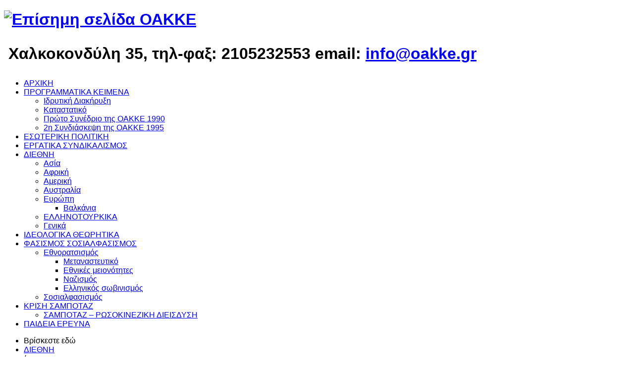

--- FILE ---
content_type: text/html; charset=utf-8
request_url: https://oakke.gr/global/2013-02-16-19-25-28/item/1594-%CE%B3%CE%B1%CE%BB%CE%BB%CE%B9%CE%B1-%CE%BF-%CF%81%CE%B1%CF%84%CF%83%CE%B9%CF%83%CE%BC%CE%BF%CF%83-%CE%B4%CE%BF%CE%BB%CE%BF%CF%86%CE%BF%CE%BD%CE%B5%CE%B9-%CE%B1%CE%BB%CE%BB%CE%B1-%CE%BF-%CF%84%CF%81%CE%BF%CF%80%CE%BF%CF%83-%CF%84%CE%B7%CF%83-%CE%B1%CF%80%CE%B1%CE%BD%CF%84%CE%B7%CF%83%CE%B7%CF%83-%CF%87%CE%B1%CE%BD%CF%84%CE%B1%CE%BA%CF%89%CE%BD%CE%B5%CE%B9-%CF%84%CE%B7%CE%BD-%CE%B1%CE%BD%CF%84%CE%B9%CF%83%CF%84%CE%B1%CF%83%CE%B7-%CE%BA%CE%B1%CE%B9-%CE%B4%CF%85%CE%BD%CE%B1%CE%BC%CF%89%CE%BD%CE%B5%CE%B9-%CF%84%CE%BF-%CF%86%CE%B1%CF%83%CE%B9%CF%83%CE%BC%CE%BF
body_size: 13949
content:
<!DOCTYPE html PUBLIC "-//W3C//DTD XHTML 1.0 Transitional//EN" "http://www.w3.org/TR/xhtml1/DTD/xhtml1-transitional.dtd">
<html xmlns="http://www.w3.org/1999/xhtml" 
	  xmlns:og="http://ogp.me/ns#" 
	  xmlns:fb="http://www.facebook.com/2008/fbml" 
	  xml:lang="el-gr" lang="el-gr">
<head>
    
        
    <meta http-equiv="X-UA-Compatible" content="IE=9" />

    
      <base href="https://oakke.gr/global/2013-02-16-19-25-28/item/1594-γαλλια-ο-ρατσισμοσ-δολοφονει-αλλα-ο-τροποσ-τησ-απαντησησ-χαντακωνει-την-αντισταση-και-δυναμωνει-το-φασισμο" />
  <meta http-equiv="content-type" content="text/html; charset=utf-8" />
  <meta name="keywords" content="Γαλλία,Ναέλ,Αστυνομία,δολοφονία,ρατσισμός,Μακρόν,Μελανσόν,Λεπέν" />
  <meta property="og:url" content="https://oakke.gr/global/2013-02-16-19-25-28/item/1594-γαλλια-ο-ρατσισμοσ-δολοφονει-αλλα-ο-τροποσ-τησ-απαντησησ-χαντακωνει-την-αντισταση-και-δυναμωνει-το-φασισμο" />
  <meta property="og:type" content="article" />
  <meta property="og:title" content="ΓΑΛΛΙΑ:  Ο ΡΑΤΣΙΣΜΟΣ ΔΟΛΟΦΟΝΕΙ ΑΛΛΑ Ο ΤΡΟΠΟΣ ΤΗΣ ΑΠΑΝΤΗΣΗΣ ΧΑΝΤΑΚΩΝΕΙ ΤΗΝ ΑΝΤΙΣΤΑΣΗ ΚΑΙ ΔΥΝΑΜΩΝΕΙ ΤΟ ΦΑΣΙΣΜΟ - Επίσημη σελίδα ΟΑΚΚΕ" />
  <meta property="og:description" content="Από τα πρώτα άρθρα πολιτικής ανάλυσης του γαλλικού τύπου μετά το τέλος των πρόσφατων συγκρούσεων που ακολούθησαν τη δολοφονία του έφηβου Ναέλ από την αστυνομία μπορεί κανείς να συμπεράνει ότι αυτές απομονώθηκαν από τη μεγάλη πλειοψηφία του γαλλικού λαού και τροφοδότησαν το δίπολο φασισμού – σοσιαλφα..." />
  <meta property="og:image" content="https://oakke.gr/media/k2/items/cache/9a34ce5041dde96a038887b0f6ca28bc_XS.jpg" />
  <meta name="image" content="https://oakke.gr/media/k2/items/cache/9a34ce5041dde96a038887b0f6ca28bc_XS.jpg" />
  <meta name="twitter:card" content="summary" />
  <meta name="twitter:title" content="ΓΑΛΛΙΑ:  Ο ΡΑΤΣΙΣΜΟΣ ΔΟΛΟΦΟΝΕΙ ΑΛΛΑ Ο ΤΡΟΠΟΣ ΤΗΣ ΑΠΑΝΤΗΣΗΣ ΧΑΝΤΑΚΩΝΕΙ ΤΗΝ ΑΝΤΙΣΤΑΣΗ ΚΑΙ ΔΥΝΑΜΩΝΕΙ ΤΟ ΦΑΣΙΣΜΟ - Επίσημη σελίδα ΟΑΚΚΕ" />
  <meta name="twitter:description" content="Από τα πρώτα άρθρα πολιτικής ανάλυσης του γαλλικού τύπου μετά το τέλος των πρόσφατων συγκρούσεων που ακολούθησαν τη δολοφονία του έφηβου Ναέλ από την αστυνομία μπορεί κανείς να συμπεράνει ότι αυτές απ..." />
  <meta name="twitter:image" content="https://oakke.gr/media/k2/items/cache/9a34ce5041dde96a038887b0f6ca28bc_M.jpg" />
  <meta name="twitter:image:alt" content="ΓΑΛΛΙΑ:  Ο ΡΑΤΣΙΣΜΟΣ ΔΟΛΟΦΟΝΕΙ ΑΛΛΑ Ο ΤΡΟΠΟΣ ΤΗΣ ΑΠΑΝΤΗΣΗΣ ΧΑΝΤΑΚΩΝΕΙ ΤΗΝ ΑΝΤΙΣΤΑΣΗ ΚΑΙ ΔΥΝΑΜΩΝΕΙ ΤΟ ΦΑΣΙΣΜΟ" />
  <meta name="description" content="Από τα πρώτα άρθρα πολιτικής ανάλυσης του γαλλικού τύπου μετά το τέλος των πρόσφατων συγκρούσεων που ακολούθησαν τη δολοφονία του έφηβου Ναέλ από την..." />
  <meta name="generator" content="Joomla! - Open Source Content Management" />
  <title>ΓΑΛΛΙΑ:  Ο ΡΑΤΣΙΣΜΟΣ ΔΟΛΟΦΟΝΕΙ ΑΛΛΑ Ο ΤΡΟΠΟΣ ΤΗΣ ΑΠΑΝΤΗΣΗΣ ΧΑΝΤΑΚΩΝΕΙ ΤΗΝ ΑΝΤΙΣΤΑΣΗ ΚΑΙ ΔΥΝΑΜΩΝΕΙ ΤΟ ΦΑΣΙΣΜΟ - Επίσημη σελίδα ΟΑΚΚΕ</title>
  <link href="/global/2013-02-16-19-25-28/item/1594-γαλλια-ο-ρατσισμοσ-δολοφονει-αλλα-ο-τροποσ-τησ-απαντησησ-χαντακωνει-την-αντισταση-και-δυναμωνει-το-φασισμο" rel="canonical" />
  <link href="https://oakke.gr/images/favicon.ico" rel="shortcut icon" type="image/vnd.microsoft.icon" />
  <link href="/favicon.ico" rel="shortcut icon" type="image/vnd.microsoft.icon" />
  <link rel="stylesheet" href="https://cdn.jsdelivr.net/npm/magnific-popup@1.1.0/dist/magnific-popup.min.css" type="text/css" />
  <link rel="stylesheet" href="https://cdn.jsdelivr.net/npm/simple-line-icons@2.4.1/css/simple-line-icons.css" type="text/css" />
  <link rel="stylesheet" href="/templates/gk_game_magazine/css/k2.css?v=2.10.3" type="text/css" />
  <link rel="stylesheet" href="/cache/gk/41e80e78ae33647524358ea2efcac69b.css" type="text/css" />
  <link rel="stylesheet" href="/modules/mod_maximenuck/themes/css3megamenu/css/moo_maximenuhck.css" type="text/css" />
  <link rel="stylesheet" href="/modules/mod_maximenuck/themes/css3megamenu/css/maximenuhck.php?monid=maximenuck" type="text/css" />
  <link rel="stylesheet" href="/modules/mod_maximenuck/templatelayers/beez_20-position1.css" type="text/css" />
  <style type="text/css">

                        /* K2 - Magnific Popup Overrides */
                        .mfp-iframe-holder {padding:10px;}
                        .mfp-iframe-holder .mfp-content {max-width:100%;width:100%;height:100%;}
                        .mfp-iframe-scaler iframe {background:#fff;padding:10px;box-sizing:border-box;box-shadow:none;}
                    .gkWrap { width: 1000px!important; }body,
.gkIsWrapper-gk_game_magazine .gkIsTextItem span.gkIsTextSmall,
#gkMainMenu > div > ul div.childcontent li,
#gkFooterWrap { font-family: Arial, Helvetica, sans-serif; }
#gkMainMenu > div > ul > li > a,
#gkButtons div a, .button, button, button.button, .pagenav-next a, .pagenav-prev a, .k2ReadMore,
.box > div > h3.header,
.box_menu > div > h4.header,
.box_text > div > h3.header { font-family: Arial, Helvetica, sans-serif; }
.gkIsWrapper-gk_game_magazine .gkIsTextItem span.gkIsTextBig,
#gkHeader ul.gkTabs li,
h1#gkLogo.text,
#gkComponent > div > h1, 
#gkComponent > div > h2, 
.itemHeader .itemTitle, 
.genericItemTitle, 
span.itemImageCaption, span.itemImageCredits, 
.itemAuthorBlock .itemAuthorDetails h3.itemAuthorName,  
.itemComments h3, 
.catItemTitle, 
.subCategory h2, 
.itemListSubCategories h3, 
.gkPopupWrap h3, 
.box.color1 > div > h3.header, .box_menu.color1 > div > h3.header,
.box_text.color1 > div > h3.header,
h1,
h2 { font-family: Arial, Helvetica, sans-serif; }

  </style>
  <script src="https://cdn.jsdelivr.net/npm/magnific-popup@1.1.0/dist/jquery.magnific-popup.min.js" type="text/javascript"></script>
  <script src="/media/k2/assets/js/k2.frontend.js?v=2.10.3&b=20200429&sitepath=/" type="text/javascript"></script>
  <script src="/media/system/js/mootools-core.js" type="text/javascript"></script>
  <script src="/media/system/js/core.js" type="text/javascript"></script>
  <script src="/media/system/js/mootools-more.js" type="text/javascript"></script>
  <script src="https://oakke.gr/templates/gk_game_magazine/js/menu.gkmenu.js" type="text/javascript"></script>
  <script src="https://oakke.gr/templates/gk_game_magazine/js/gk.scripts.js" type="text/javascript"></script>
  <script src="/modules/mod_maximenuck/assets/moomaximenuck.js" type="text/javascript"></script>
  <script type="text/javascript">
var e_mailit_config = {display_counter:true,combine_counters:true,FB_appId:'238642174600602',follow_services:{},thanks_message:'Follow us!',global_back_color:'#000000',mobile_back_color:'#000000',global_text_color:'#000000',mobile_bar:true,after_share_dialog:false,display_ads:false,hover_pinit:false,popup:false,open_on:'onclick',notrack:false,headline:{"content":"\u039a\u03bf\u03b9\u03bd\u03bf\u03c0\u03bf\u03b9\u03ae\u03c3\u03c4\u03b5:","font-family":"Arial,Arial,Helvetica,sans-serif","font-size":"12px","color":"#000000"},emailit_branding:false};(function() {	var b=document.createElement('script');	
                                b.type='text/javascript';b.async=true;
	
                                b.src='//www.e-mailit.com/widget/menu3x/js/button.js';
	
                                var c=document.getElementsByTagName('head')[0];	c.appendChild(b) })()
 $GKMenu = { height:false, width:false, duration: 250 };$GK_TMPL_URL = "https://oakke.gr/templates/gk_game_magazine";$GK_LANG_LANUCH_PROJECT = "TPL_GK_LANG_LAUNCH_PROJECT";window.addEvent('domready', function() {new DropdownMaxiMenu(document.getElement('div#maximenuck'),{mooTransition : 'Quad',mooEase : 'easeOut',useOpacity : '1',dureeIn : 0,dureeOut : 250,menuID : 'maximenuck',testoverflow : '1',orientation : '0',style : 'moomenu',opentype : 'open',direction : 'normal',directionoffset1 : '30',directionoffset2 : '30',mooDureeout : '500',showactivesubitems : '0',mooDuree : 250});});
  </script>
  <script type="application/x-k2-headers">
{"Last-Modified": "Wed, 05 Jul 2023 21:35:26 GMT", "ETag": "977c8faa3efc02401f2c4d8c1ded99b4"}
  </script>
  <script type="application/ld+json">

                {
                    "@context": "https://schema.org",
                    "@type": "Article",
                    "mainEntityOfPage": {
                        "@type": "WebPage",
                        "@id": "https://oakke.gr/global/2013-02-16-19-25-28/item/1594-γαλλια-ο-ρατσισμοσ-δολοφονει-αλλα-ο-τροποσ-τησ-απαντησησ-χαντακωνει-την-αντισταση-και-δυναμωνει-το-φασισμο"
                    },
                    "url": "https://oakke.gr/global/2013-02-16-19-25-28/item/1594-γαλλια-ο-ρατσισμοσ-δολοφονει-αλλα-ο-τροποσ-τησ-απαντησησ-χαντακωνει-την-αντισταση-και-δυναμωνει-το-φασισμο",
                    "headline": "ΓΑΛΛΙΑ:  Ο ΡΑΤΣΙΣΜΟΣ ΔΟΛΟΦΟΝΕΙ ΑΛΛΑ Ο ΤΡΟΠΟΣ ΤΗΣ ΑΠΑΝΤΗΣΗΣ ΧΑΝΤΑΚΩΝΕΙ ΤΗΝ ΑΝΤΙΣΤΑΣΗ ΚΑΙ ΔΥΝΑΜΩΝΕΙ ΤΟ ΦΑΣΙΣΜΟ - Επίσημη σελίδα ΟΑΚΚΕ",
                    "image": [
                        "https://oakke.gr/media/k2/items/cache/9a34ce5041dde96a038887b0f6ca28bc_XL.jpg",
                        "https://oakke.gr/media/k2/items/cache/9a34ce5041dde96a038887b0f6ca28bc_L.jpg",
                        "https://oakke.gr/media/k2/items/cache/9a34ce5041dde96a038887b0f6ca28bc_M.jpg",
                        "https://oakke.gr/media/k2/items/cache/9a34ce5041dde96a038887b0f6ca28bc_S.jpg",
                        "https://oakke.gr/media/k2/items/cache/9a34ce5041dde96a038887b0f6ca28bc_XS.jpg",
                        "https://oakke.gr/media/k2/items/cache/9a34ce5041dde96a038887b0f6ca28bc_Generic.jpg"
                    ],
                    "datePublished": "2023-07-05 21:32:34",
                    "dateModified": "2023-07-05 21:35:26",
                    "author": {
                        "@type": "Person",
                        "name": "Super User",
                        "url": "https://oakke.gr/global/2013-02-16-19-25-28/itemlist/user/42-super-user"
                    },
                    "publisher": {
                        "@type": "Organization",
                        "name": "Επίσημη σελίδα ΟΑΚΚΕ",
                        "url": "https://oakke.gr/",
                        "logo": {
                            "@type": "ImageObject",
                            "name": "Επίσημη σελίδα ΟΑΚΚΕ",
                            "width": "",
                            "height": "",
                            "url": "https://oakke.gr/"
                        }
                    },
                    "articleSection": "https://oakke.gr/global/2013-02-16-19-25-28",
                    "keywords": "Γαλλία,Ναέλ,Αστυνομία,δολοφονία,ρατσισμός,Μακρόν,Μελανσόν,Λεπέν",
                    "description": "Από τα πρώτα άρθρα πολιτικής ανάλυσης του γαλλικού τύπου μετά το τέλος των πρόσφατων συγκρούσεων που ακολούθησαν τη δολοφονία του έφηβου Ναέλ από την αστυνομία μπορεί κανείς να συμπεράνει ότι αυτές απομονώθηκαν από τη μεγάλη πλειοψηφία του γαλλικού λαού και τροφοδότησαν το δίπολο φασισμού – σοσιαλφασισμού. Μάλιστα ενώ ήταν κυρίως αυθόρμητες βοήθησαν συντριπτικά τον κλασικό φασισμό.",
                    "articleBody": "Από τα πρώτα άρθρα πολιτικής ανάλυσης του γαλλικού τύπου μετά το τέλος των πρόσφατων συγκρούσεων που ακολούθησαν τη δολοφονία του έφηβου Ναέλ από την αστυνομία μπορεί κανείς να συμπεράνει ότι αυτές απομονώθηκαν από τη μεγάλη πλειοψηφία του γαλλικού λαού και τροφοδότησαν το δίπολο φασισμού – σοσιαλφασισμού. Μάλιστα ενώ ήταν κυρίως αυθόρμητες βοήθησαν συντριπτικά τον κλασικό φασισμό. Αυτή ήταν η διαφορά αυτού του κινήματος με το πολύ μαζικό και παρατεταμένο κίνημα ενάντια στο νέο συνταξιοδοτικό που είχε σε όλη τη διάρκεια του τη συμπάθεια της μεγάλης πλειοψηφίας των μαζών και ειδικά του εργαζόμενου λαού, ακόμα και μέσα στην κορύφωση των συγκρούσεων του με την αστυνομία, και το οποίο συνετέλεσε στο να δυναμώσει το κύρος του δημοκρατικού συνδικαλισμού που ήταν αυτός που κράτησε αυτό το κίνημα σε ένα γενικά ψηλό πολιτικό επίπεδο. Αντίθετα, αυτό εδώ το κίνημα είχε μια εκρηκτική ανάπτυξη στην αρχή γιατί χάρη στη μαγνητοσκοπημένη σκηνή της δολοφονίας του 17χρονου εφήβου από τον Γάλλο αστυνομικό, είχε το δίκιο με το μέρος του οπότε έβαλε για μια ακόμα φορά και με περισσότερη ένταση από παλιά το ζήτημα της ρατσιστικής συμπεριφοράς του γαλλικού κράτους απέναντι στην περιθωριοποιημένη δεύτερης και τρίτης γενιάς νεολαία των βορειοαφρικανών μεταναστών. Όμως τη δεύτερη κιόλας μέρα το ξέσπασμα αυτό που ξεκίνησε σαν μια νεολαιίστικη δίκαιη εξέγερση ξέπεσε σε εκτεταμένες λεηλασίες, εμπρησμούς σε πολλές πόλεις σε όλη τη Γαλλία, αλλά και σε βία σε εκλεγμένες δημοτικές αρχές, που το οδήγησε στο να απομονωθεί από το λαό σε τεράστιο βαθμό και να σβήσει μέσα σε πέντε μέρες (ενώ το 2005 είχε κρατήσει τρεις ολόκληρες εβδομάδες). Αυτό φαίνεται ότι οφείλεται στην ταξική φύση του κοινωνικού στρώματος που απόκτησε την περισσότερη δύναμη μέσα σε αυτό το κίνημα από την αρχή και το οποίο ήταν ένα λούμπεν κομμάτι της νεολαίας που μία πλευρά του έχει σχέση με το μικρό έγκλημα. Την οργή αυτού του κομματιού της νεολαίας απέναντι στην αυταρχική, κατά πολλούς ρατσιστική, αστυνομική συμπεριφορά τη μοιράζεται όλος αυτός ο περιθωριοποιημένος πληθυσμός των εργατικών προαστίων. Αυτή η μεγάλη μάζα δεν συμμετείχε σ αυτές τις συγκρούσεις γι αυτό δεν είχαν τη μαζικότητα των αντίστοιχων του 2005, αλλά όλα δείχνουν ότι και αυτής ο κύριος εχθρός είναι η αστυνομία και σ αυτό το χώρο ψαρεύει ο Μελανσόν. Όμως η δουλειά μιας πραγματικής αριστεράς δεν είναι να σταθεί στο πλευρό του λούμπεν και της βίας του και να δηλώσει ότι «έτσι συμπεριφέρονται οι εξεγέρσεις των φτωχών» αλλά να δώσει πάλη πριν από τέτοια ξεσπάσματα για ένα πραγματικά ταξικό και δημοκρατικό κίνημα των προαστίων όπου η ίδια η φτωχολογιά των γκέτο θα παλεύει για την πραγματική καλυτέρευση των όρων διαβίωσης της. Αλλά πότε δεν ένοιαξαν κάτι τέτοια κινήματα το σοσιαλφασισμό που ξέρει μόνο να διασπάει το λαό. Αυτή η ζημιά έμεινε από αυτή την εξέγερση επειδή σχηματίστηκε το δίπολο φασισμός- σοσιαλφασισμός. Δηλαδή από τη μια έμεινε σαν ο πολιτικός εκπρόσωπος της εξέγερσης όλων των προαστίων αλλά και ενός κομματιού της ταξικής αριστεράς ο Μελανσόν (αν και το μικρότερο «Κ»Κ Γαλλίας δεν τον ακολούθησε σε αυτό για να μην απομονωθεί από τις πλατιές δημοκρατικές μάζες) ενώ από την άλλη στο πλευρό μιας όλο και πιο λεπενικής αστυνομίας συσπειρώθηκε ένα σαφώς πλειοψηφικό και πιο ισχυρό από ποτέ πολιτικό μπλοκ που έχει επικεφαλής του τους φασίστες της Λεπέν. Το αναντίρρητο αποτέλεσμα δηλαδή αυτής της εξέγερσης ήταν να δυναμώσει το φιλο-αστυνομικό και εν πολλοίς αντιμεταναστευτικό και ρατσιστικό αντι-βορειοαφρικάνικο ρεύμα μέσα στη γαλλική πολιτική και κοινωνική ζωή, δηλαδή η πουτινική γραμμή. Ο τόσο αλαζόνας, όσο και καιροσκόπος Μακρόν έμεινε για μια ακόμα φορά αδύναμος στο κέντρο και διεθνώς ταπεινωμένος και τραυματισμένος. Γενικά πάντα όταν δυναμώνει αυτό το ουσιαστικά φιλορώσικο δίπολο, κάθε πολιτικό κέντρο που δεν βλέπει την κρυμμένη ταυτότητα φασισμού- σοσιαλφασισμού αποσυντίθεται. Μόνο μια πραγματική αριστερά που καταλαβαίνει τη διαφορά του σοσιαλισμού από το σοσιαλφασισμό, μπορεί να προτείνει στις καταπιεσμένες μάζες μια γραμμή πραγματικού αντιφασισμού οπότε και πραγματικού αντι-σοσιαλφασισμού και έτσι να τις ενώσει, δηλαδή να ενώσει το ντόπιο με το μεταναστευτικό προλεταριάτο και με όλους τους δημοκράτες της χώρας. Αυτό είναι το μεγάλο και πολύ δύσκολο καθήκον μέσα σε όλες τις δυτικές αστοδημοκρατίες, ιδιαίτερα τις ευρωπαϊκές που σήμερα δέχονται εξωτερική επίθεση και περικύκλωση από το ρωσοκινεζικό Άξονα και ταυτόχρονα εσωτερική επίθεση διάσπασης κάθε λαού από τα ανελέητα δίπολα που αναφέρουμε."
                }
                
  </script>

    
    <!--[if IE 9.0]><link rel="stylesheet" href="https://oakke.gr/templates/gk_game_magazine/css/ie9.css" type="text/css" /><![endif]-->
	<!--[if IE 8.0]><link rel="stylesheet" href="https://oakke.gr/templates/gk_game_magazine/css/ie8.css" type="text/css" /><![endif]-->
	<!--[if IE 7.0]><link rel="stylesheet" href="https://oakke.gr/templates/gk_game_magazine/css/ie7.css" type="text/css" /><![endif]-->
	
</head>
<body>
		
     
    
				
	<div id="gkPage" class="gkMain gkWrap">
		<div id="gkPageWrap">
	        <div id="gkPageTop" class="clearfix">
		        
         <h1 id="gkLogo">
          <a href="/./"><img src="https://oakke.gr/images/logo/oakke.png" alt="Επίσημη σελίδα ΟΑΚΚΕ" /></a>
		  

<div class="custom"  >
	<p class="logotext">&nbsp;Χαλκοκονδύλη 35, τηλ-φαξ: 2105232553 email: <span id="cloak80555">Αυτή η διεύθυνση ηλεκτρονικού ταχυδρομείου προστατεύεται από τους αυτοματισμούς αποστολέων ανεπιθύμητων μηνυμάτων. Χρειάζεται να ενεργοποιήσετε τη JavaScript για να μπορέσετε να τη δείτε.</span><script type='text/javascript'>
 //<!--
 document.getElementById('cloak80555').innerHTML = '';
 var prefix = '&#109;a' + 'i&#108;' + '&#116;o';
 var path = 'hr' + 'ef' + '=';
 var addy80555 = '&#105;nf&#111;' + '&#64;';
 addy80555 = addy80555 + '&#111;&#97;kk&#101;' + '&#46;' + 'gr';
 document.getElementById('cloak80555').innerHTML += '<a ' + path + '\'' + prefix + ':' + addy80555 + '\'>' + addy80555+'<\/a>';
 //-->
 </script></p></div>

     </h1>
     

	        </div>
	  
		    <div id="mainContent" class="clear">
		    			    			    	<div id="gkHeader" class="clear clearfix">
		    		<div class="boxclear"><div><div class="content"><!-- debut Maximenu CK, par cedric keiflin sur http://www.joomlack.fr -->
    <div class="maximenuckh" id="maximenuck" style="z-index:10;">
        <div class="maxiroundedleft"></div>
        <div class="maxiroundedcenter">
            <ul class="menuclear maximenuck" style="">
<li class="maximenuck item101 first level1 " style="z-index : 12000;"><a class="maximenuck " href="/"><span class="titreck">ΑΡΧΙΚΗ</span></a>
		</li>
<li class="maximenuck item263 parent level1 " style="z-index : 11999;"><a class="maximenuck " href="/basic-articles"><span class="titreck">ΠΡΟΓΡΑΜΜΑΤΙΚΑ <span class="descck"> ΚΕΙΜΕΝΑ</span></span></a>
	<div class="floatck" ><div class="maxidrop-top"><div class="maxidrop-top2"></div></div><div class="maxidrop-main"><div class="maxidrop-main2"><div class="maximenuck2 first " >
	<ul class="maximenuck2"><li class="maximenuck item362 first level2 " style="z-index : 11998;"><a class="maximenuck " href="/basic-articles/declaration"><span class="titreck">Ιδρυτική Διακήρυξη</span></a>
		</li>
<li class="maximenuck item363 level2 " style="z-index : 11997;"><a class="maximenuck " href="/basic-articles/foundation"><span class="titreck">Καταστατικό</span></a>
		</li>
<li class="maximenuck item381 level2 " style="z-index : 11996;"><a class="maximenuck " href="/basic-articles/1990"><span class="titreck">Πρώτο Συνέδριο της ΟΑΚΚΕ 1990</span></a>
		</li>
<li class="maximenuck item421 last level2 " style="z-index : 11995;"><a class="maximenuck " href="/basic-articles/2η-συνδιάσκεψη-της-οακκε-1995"><span class="titreck">2η Συνδιάσκεψη της ΟΑΚΚΕ 1995</span></a>
	</li>
	</ul>
	<div class="clr"></div></div><div class="clr"></div></div></div><div class="maxidrop-bottom"><div class="maxidrop-bottom2"></div></div></div>
	</li><li class="maximenuck item268 level1 " style="z-index : 11994;"><a class="maximenuck " href="/esoteriki-politiki"><span class="titreck">ΕΣΩΤΕΡΙΚΗ <span class="descck"> ΠΟΛΙΤΙΚΗ</span></span></a>
		</li>
<li class="maximenuck item403 level1 " style="z-index : 11993;"><a class="maximenuck " href="/εργατικα-συνδικαλισμοσ"><span class="titreck">ΕΡΓΑΤΙΚΑ <span class="descck"> ΣΥΝΔΙΚΑΛΙΣΜΟΣ</span></span></a>
		</li>
<li class="maximenuck item264 active parent level1 " style="z-index : 11992;"><a class="maximenuck " href="/global"><span class="titreck">ΔΙΕΘΝΗ</span></a>
	<div class="floatck" ><div class="maxidrop-top"><div class="maxidrop-top2"></div></div><div class="maxidrop-main"><div class="maxidrop-main2"><div class="maximenuck2 first " >
	<ul class="maximenuck2"><li class="maximenuck item396 first level2 " style="z-index : 11991;"><a class="maximenuck " href="/global/2013-02-16-19-23-31"><span class="titreck">Ασία</span></a>
		</li>
<li class="maximenuck item397 level2 " style="z-index : 11990;"><a class="maximenuck " href="/global/2013-02-16-19-24-01"><span class="titreck">Αφρική</span></a>
		</li>
<li class="maximenuck item398 level2 " style="z-index : 11989;"><a class="maximenuck " href="/global/2013-02-16-19-24-24"><span class="titreck">Αμερική</span></a>
		</li>
<li class="maximenuck item399 level2 " style="z-index : 11988;"><a class="maximenuck " href="/global/2013-02-16-19-25-02"><span class="titreck">Αυστραλία</span></a>
		</li>
<li class="maximenuck item400 current active parent level2 " style="z-index : 11987;"><a class="maximenuck " href="/global/2013-02-16-19-25-28"><span class="titreck">Ευρώπη</span></a>
	<div class="floatck" ><div class="maxidrop-top"><div class="maxidrop-top2"></div></div><div class="maxidrop-main"><div class="maxidrop-main2"><div class="maximenuck2 first " >
	<ul class="maximenuck2"><li class="maximenuck item401 first last level3 " style="z-index : 11986;"><a class="maximenuck " href="/global/2013-02-16-19-25-28/βαλκάνια"><span class="titreck">Βαλκάνια</span></a>
	</li>
	</ul>
	<div class="clr"></div></div><div class="clr"></div></div></div><div class="maxidrop-bottom"><div class="maxidrop-bottom2"></div></div></div>
	</li><li class="maximenuck item425 level2 " style="z-index : 11985;"><a class="maximenuck " href="/global/ελληνοτουρκικα"><span class="titreck">ΕΛΛΗΝΟΤΟΥΡΚΙΚΑ</span></a>
		</li>
<li class="maximenuck item402 last level2 " style="z-index : 11984;"><a class="maximenuck " href="/global/2013-02-16-19-26-19"><span class="titreck">Γενικά</span></a>
	</li>
	</ul>
	<div class="clr"></div></div><div class="clr"></div></div></div><div class="maxidrop-bottom"><div class="maxidrop-bottom2"></div></div></div>
	</li><li class="maximenuck item357 level1 " style="z-index : 11983;"><a class="maximenuck " href="/ideology"><span class="titreck">ΙΔΕΟΛΟΓΙΚΑ <span class="descck"> ΘΕΩΡΗΤΙΚΑ</span></span></a>
		</li>
<li class="maximenuck item358 parent level1 " style="z-index : 11982;"><a class="maximenuck " href="/antifasism"><span class="titreck">ΦΑΣΙΣΜΟΣ <span class="descck"> ΣΟΣΙΑΛΦΑΣΙΣΜΟΣ</span></span></a>
	<div class="floatck" ><div class="maxidrop-top"><div class="maxidrop-top2"></div></div><div class="maxidrop-main"><div class="maxidrop-main2"><div class="maximenuck2 first " >
	<ul class="maximenuck2"><li class="maximenuck item404 parent first level2 " style="z-index : 11981;"><a class="maximenuck " href="/antifasism/2013-02-16-20-18-50"><span class="titreck">Εθνορατσισμός</span></a>
	<div class="floatck" ><div class="maxidrop-top"><div class="maxidrop-top2"></div></div><div class="maxidrop-main"><div class="maxidrop-main2"><div class="maximenuck2 first " >
	<ul class="maximenuck2"><li class="maximenuck item406 first level3 " style="z-index : 11980;"><a class="maximenuck " href="/antifasism/2013-02-16-20-18-50/2013-02-16-20-19-58"><span class="titreck">Μεταναστευτικό</span></a>
		</li>
<li class="maximenuck item407 level3 " style="z-index : 11979;"><a class="maximenuck " href="/antifasism/2013-02-16-20-18-50/2013-02-16-20-22-53"><span class="titreck">Εθνικές μειονότητες</span></a>
		</li>
<li class="maximenuck item408 level3 " style="z-index : 11978;"><a class="maximenuck " href="/antifasism/2013-02-16-20-18-50/2013-02-16-20-23-24"><span class="titreck">Ναζισμός</span></a>
		</li>
<li class="maximenuck item409 last level3 " style="z-index : 11977;"><a class="maximenuck " href="/antifasism/2013-02-16-20-18-50/2013-02-16-20-23-51"><span class="titreck">Ελληνικός σωβινισμός</span></a>
	</li>
	</ul>
	<div class="clr"></div></div><div class="clr"></div></div></div><div class="maxidrop-bottom"><div class="maxidrop-bottom2"></div></div></div>
	</li><li class="maximenuck item405 last level2 " style="z-index : 11976;"><a class="maximenuck " href="/antifasism/2013-02-16-20-19-25"><span class="titreck">Σοσιαλφασισμός</span></a>
	</li>
	</ul>
	<div class="clr"></div></div><div class="clr"></div></div></div><div class="maxidrop-bottom"><div class="maxidrop-bottom2"></div></div></div>
	</li><li class="maximenuck item359 parent level1 " style="z-index : 11975;"><a class="maximenuck " href="/sabotaz-crisis"><span class="titreck">ΚΡΙΣΗ <span class="descck"> ΣΑΜΠΟΤΑΖ</span></span></a>
	<div class="floatck" ><div class="maxidrop-top"><div class="maxidrop-top2"></div></div><div class="maxidrop-main"><div class="maxidrop-main2"><div class="maximenuck2 first " >
	<ul class="maximenuck2"><li class="maximenuck item410 first last level2 " style="z-index : 11974;"><a class="maximenuck " href="/sabotaz-crisis/σαμποταζ-–-ρωσοκινεζικη-διεισδυση"><span class="titreck">ΣΑΜΠΟΤΑΖ – ΡΩΣΟΚΙΝΕΖΙΚΗ ΔΙΕΙΣΔΥΣΗ</span></a>
	</li>
	</ul>
	<div class="clr"></div></div><div class="clr"></div></div></div><div class="maxidrop-bottom"><div class="maxidrop-bottom2"></div></div></div>
	</li><li class="maximenuck item360 last level1 " style="z-index : 11973;"><a class="maximenuck " href="/education-articles"><span class="titreck">ΠΑΙΔΕΙΑ <span class="descck"> ΕΡΕΥΝΑ</span></span></a></li>            </ul>
        </div>
        <div class="maxiroundedright"></div>
        <div style="clear:both;"></div>
    </div>
    <div style="clear:both;"></div>
    <!-- fin maximenuCK -->
</div></div></div>
		    	</div>
		    			    	
		    	
<div id="system-message-container">
</div>		    	
		    	

		    	
		    	
<div id="gkMain">
		<div id="gkBreadcrumb">
		<div>
						
<div class="breadcrumbs">
<ul><li><span>Βρίσκεστε εδώ</span></li><li><a href="/global" class="pathway">ΔΙΕΘΝΗ</a></li> <li class="pathway separator"> / </li> <li><a href="/global/2013-02-16-19-25-28" class="pathway">Ευρώπη</a></li></ul></div>
						
					</div>
	</div>
	
	<div id="gkMainBlock" class="gkMain">
		

<div id="gkLeft" class="gkMain gkCol" style=width:25%>
	
		<div id="gkLeftMiddle" class="gkMain">
				<div id="gkLeftLeft" class="gkMain gkCol " style=width:>
			<div class="box"><div><div class="content">

<div class="custom"  >
	<p>ΣΥΝΕΝΤΕΥΞΗ Η. ΖΑΦΕΙΡΟΠΟΥΛΟΥ ΓΡΑΜΜΑΤΕΑ ΚΕ ΟΑΚΚΕ ΣΤΗΝ EΡΤ ΣΤΙΣ 31 ΜΑΗ ΓΙΑ ΤΙΣ ΕΥΡΩΕΚΛΟΓΕΣ 2024</p>
<p>&nbsp;&nbsp;&nbsp;<iframe width="230" height="129" src="https://www.youtube.com/embed/amogiQVGQCc" title="ΣΥΝΕΝΤΕΥΞΗ Η. ΖΑΦΕΙΡΟΠΟΥΛΟΥ ΓΡΑΜΜΑΤΕΑ ΚΕ ΟΑΚΚΕ ΣΤΗΝ EΡΤ ΓΙΑ ΤΙΣ ΕΥΡΩΕΚΛΟΓΕΣ 2024" seamless="seamless" allow="accelerometer; autoplay; clipboard-write; encrypted-media; gyroscope; picture-in-picture; web-share" referrerpolicy="strict-origin-when-cross-origin" allowfullscreen="allowfullscreen"></iframe></p>
<p>&nbsp;</p>
<p>ΔΙΑΚΑΝΑΛΙΚΗ ΣΥΝΕΝΤΕΥΞΗ ΟΑΚΚΕ ΣΤΙΣ 26 ΜΑΗ ΓΙΑ ΤΙΣ ΕΥΡΩΕΚΛΟΓΕΣ 2024</p>
<p>&nbsp;&nbsp;&nbsp;<iframe width="230" height="129" src="https://www.youtube.com/embed/_yNGKIOam9Y" title="ΔΙΑΚΑΝΑΛΙΚΗ ΣΥΝΕΝΤΕΥΞΗ ΟΑΚΚΕ ΓΙΑ ΤΙΣ ΕΥΡΩΕΚΛΟΓΕΣ 2024" seamless="seamless" allow="accelerometer; autoplay; clipboard-write; encrypted-media; gyroscope; picture-in-picture; web-share" referrerpolicy="strict-origin-when-cross-origin" allowfullscreen="allowfullscreen"></iframe></p>
<p>&nbsp;</p>
<p style="text-align: center;"><span style="font-size: 14pt;"><strong><span style="color: #ff0000;">ΝΕΑ ΑΝΑΤΟΛΗ</span></strong> </span></p>
<p><a href="/global/2013-02-16-19-25-28/item/104" style="background-color: transparent;"><span style="vertical-align: inherit;"><span style="vertical-align: inherit;"><span style="vertical-align: inherit;"><span style="vertical-align: inherit;">Νέα Ανατολή αρ.φ.559 (εδώ μπορείτε να βρείτε τα φύλλα από φ.486-Μάρτης 2013-και νεώτερα)</span></span></span></span></a></p>
<p style="text-align: center;">&nbsp;&nbsp;<a href="/global/2013-02-16-19-25-28/item/209" style="background-color: transparent;"><span style="vertical-align: inherit;"><span style="vertical-align: inherit;"><span style="vertical-align: inherit;"><span style="vertical-align: inherit;">Που μπορείτε να βρείτε την έντυπη έκδοση της&nbsp;</span></span></span></span><span style="vertical-align: inherit;"><em><span style="vertical-align: inherit;"><span style="vertical-align: inherit;"><span style="vertical-align: inherit;">Νέας</span></span></span></em><span style="vertical-align: inherit;"><span style="vertical-align: inherit;"><span style="vertical-align: inherit;"> Ανα</span></span></span></span></a><span style="background-color: transparent;">τολής</span></p>
<div style="text-align: center;"><a href="/global/2013-02-16-19-25-28/item/210"><span style="vertical-align: inherit;"><span style="vertical-align: inherit;"><span style="vertical-align: inherit;"><span style="vertical-align: inherit;">Συνδρομή για τη </span></span></span></span><em><span style="vertical-align: inherit;"><span style="vertical-align: inherit;"><span style="vertical-align: inherit;"><span style="vertical-align: inherit;">Νέα Ανατολή</span></span></span></span></em></a></div>
<div style="text-align: center;"><img src="/images/nea-anatoli/1pag559.jpg" width="218" height="306" alt="1pag559" /></div>
<p style="text-align: center;">&nbsp;</p></div>
</div></div></div><div class="boxclear"><div><div class="content">

<div class="customclear"  >
	<p style="text-align: center;"><a href="/sabotaz-crisis/σαμποταζ-–-ρωσοκινεζικη-διεισδυση"><img src="/images/logo/crisis_russia.jpg" width="237" height="165" alt="crisis russia" /></a></p></div>
</div></div></div><div class="boxclear"><div><div class="content">

<div class="customclear"  >
	<p style="text-align: center;"><a href="/articles-anaforas"><img src="/images/logo/_.jpg" alt="Άρθρα Αναφοράς" width="230" /></a><span style="line-height: 1.3em;"></span></p></div>
</div></div></div><div class="box clear"><div><div class="content">

<div class="custom clear"  >
	<p><a href="/english-articles/itemlist/category/23"><img src="/images/logo/videomenu.jpg" alt="OAKKE WEB TV" style="display: block; margin-left: auto; margin-right: auto;" width="230" /></a></p></div>
</div></div></div><div class="boxclear"><div><div class="content">

<div class="customclear"  >
	<div style="background-image: url('/images/logo/oakke-wall.jpg'); background-size: cover;" class="customclear">
<p style="text-align: center;"><strong><span style="font-size: 24pt;"><em>&nbsp;</em></span></strong></p>
<p style="text-align: center;"><span style="color: #ffffff;"><strong><span style="font-size: 24pt;"><em><a href="/afises/2013-02-16-20-46-50"><span style="color: #ffffff;">Αφίσες</span> </a> </em> </span> </strong> </span></p>
<p style="text-align: center;"><span style="color: #ffffff;"><strong><span style="font-size: 24pt;"><em style="color: #000000; line-height: 1.3em;"><a href="/afises/2013-02-16-20-47-31"><span style="color: #ffffff;">Προκηρύξεις</span> </a> </em> </span><em style="color: #000000; line-height: 1.3em;">&nbsp;</em> </strong> </span></p>
<p style="text-align: center;"><span style="color: #ffffff;"><strong><span style="font-size: 24pt;"><em style="color: #000000; line-height: 1.3em;"><a href="/afises/2013-02-16-20-47-58"><span style="color: #ffffff;">Ανακοινώσεις</span> </a> </em> </span> </strong> </span></p>
<p style="font-size: 24pt;">&nbsp;</p>
</div></div>
</div></div></div><div class="box"><div><div class="content">

<div class="custom"  >
	<p style="text-align: center;"><span style="font-size: 12pt;"><strong><a href="/afises/εκδόσεις-μεγάλη-πορεία"><img src="/images/logo/oakke-megali-poreia.jpg" alt="Εκδόσες Μεγάλη Πορεία" width="230" height="230" /></a><a href="/component/content/article/2-uncategorised/60-εκδοσεις-μεγαλη-πορεια"><br /></a></strong></span></p></div>
</div></div></div><div class="boxclear"><div><div class="content">

<div class="customclear"  >
	<p style="text-align: center;"><span style="font-size: 12pt;"><span style="font-size: 14pt;"><strong>ΑΝΤΙΝΑΖΙΣΤΙΚΗ ΠΡΩΤΟΒΟΥΛΙΑ</strong></span><strong style="color: #ffffff; font-family: tahoma; font-size: xx-large; line-height: normal; text-align: -webkit-center; background-color: #ec7600;"></strong></span></p>
<p style="text-align: center;"><span style="line-height: 1.3em;"><a href="http://www.antinazi.gr/" target="_blank"><img src="/images/logo/anti-nazi.jpg" alt="http://www.antinazi.gr/" width="230" /></a>&nbsp;</span></p>
<p style="text-align: center;"><span style="color: #ff0000;"><a href="http://www.antinazi.gr/" target="_blank"><span style="color: #ff0000;"><strong><span style="font-size: 12pt;">www.antinazi.gr</span></strong></span></a></span></p></div>
</div></div></div><div class="boxclear"><div><div class="content">

<div class="customclear"  >
	<p style="text-align: center;"><a href="http://www.antinazi.gr/image/afisa231107.htm" target="_blank"><img src="/images/logo/antinazi.jpg" alt="ΑΝΤΙ ΝΑΖΙ" width="230" /></a></p>
<p>&nbsp;</p></div>
</div></div></div>
		</div>
			
		
					
	</div>
		

		
</div>
	
				<div id="gkContent" class="gkMain gkCol gkContentL" style=width:75%>
			<div>
								
								<div id="gkContentMainbody" class="gkMain ">
								
					
																	
					<div id="gkComponentWrap" class="gkMain  " style=width:>	
							
						
												
												
												<div id="gkMainbody" class="gkMain">
							<div id="gkMainbodyWrap">
																		
									<div id="gkComponent">
										
<!-- Start K2 Item Layout -->

<span id="startOfPageId1594"></span>
<div id="k2Container" class="itemView">
    
    <!-- Plugins: BeforeDisplay -->
    
        
    <!-- K2 Plugins: K2BeforeDisplay -->
    
            <div class="itemHeader">
                <div class="itemToolbar">
                        
            <!-- Item title -->
            
            <h2 class="itemTitle">
                ΓΑΛΛΙΑ:  Ο ΡΑΤΣΙΣΜΟΣ ΔΟΛΟΦΟΝΕΙ ΑΛΛΑ Ο ΤΡΟΠΟΣ ΤΗΣ ΑΠΑΝΤΗΣΗΣ ΧΑΝΤΑΚΩΝΕΙ ΤΗΝ ΑΝΤΙΣΤΑΣΗ ΚΑΙ ΔΥΝΑΜΩΝΕΙ ΤΟ ΦΑΣΙΣΜΟ                            </h2>
                        <ul>
                                <!-- Date created -->
                <li>
                    <span class="itemDateCreated">
                    Τετάρτη, 05 Ιουλίου 2023                    </span>
                </li>
                                                                                
                <!-- Print Button -->
                
                <li>
                    <a class="itemPrintLink" rel="nofollow" href="/global/2013-02-16-19-25-28/item/1594-γαλλια-ο-ρατσισμοσ-δολοφονει-αλλα-ο-τροποσ-τησ-απαντησησ-χαντακωνει-την-αντισταση-και-δυναμωνει-το-φασισμο?tmpl=component&amp;print=1" onclick="window.open(this.href,'printWindow','width=900,height=600,location=no,menubar=no,resizable=yes,scrollbars=yes'); return false;">
                        <span>Εκτύπωση</span>
                    </a>
                </li>
                                                
                <!-- Email Button -->
                
                <li>
                    <a class="itemEmailLink" rel="nofollow" href="/component/mailto/?tmpl=component&amp;template=gk_game_magazine&amp;link=b67aafc48866a10434eac47c25aa7c1408e61a52" onclick="window.open(this.href,'emailWindow','width=400,height=350,location=no,menubar=no,resizable=no,scrollbars=no'); return false;">
                        <span>E-mail</span>
                    </a>
                </li>
                                                                                            </ul>
            <div class="clr"></div>
        </div>
            </div>
    
    <!-- Plugins: AfterDisplayTitle -->
    
        
    <!-- K2 Plugins: K2AfterDisplayTitle -->
    
        <div class="itemBody">
        
        <!-- Plugins: BeforeDisplayContent -->
        
                
        <!-- K2 Plugins: K2BeforeDisplayContent -->
        
                        
        <!-- Item Image -->
        
        <div class="itemImageBlock">
            <span class="itemImage">
            <a class="modal" rel="{handler: 'image'}" href="/media/k2/items/cache/9a34ce5041dde96a038887b0f6ca28bc_XL.jpg" title="Πατήστε για να δείτε την εικόνα">
                <img src="/media/k2/items/cache/9a34ce5041dde96a038887b0f6ca28bc_L.jpg" alt="&Gamma;&Alpha;&Lambda;&Lambda;&Iota;&Alpha;:  &Omicron; &Rho;&Alpha;&Tau;&Sigma;&Iota;&Sigma;&Mu;&Omicron;&Sigma; &Delta;&Omicron;&Lambda;&Omicron;&Phi;&Omicron;&Nu;&Epsilon;&Iota; &Alpha;&Lambda;&Lambda;&Alpha; &Omicron; &Tau;&Rho;&Omicron;&Pi;&Omicron;&Sigma; &Tau;&Eta;&Sigma; &Alpha;&Pi;&Alpha;&Nu;&Tau;&Eta;&Sigma;&Eta;&Sigma; &Chi;&Alpha;&Nu;&Tau;&Alpha;&Kappa;&Omega;&Nu;&Epsilon;&Iota; &Tau;&Eta;&Nu; &Alpha;&Nu;&Tau;&Iota;&Sigma;&Tau;&Alpha;&Sigma;&Eta; &Kappa;&Alpha;&Iota; &Delta;&Upsilon;&Nu;&Alpha;&Mu;&Omega;&Nu;&Epsilon;&Iota; &Tau;&Omicron; &Phi;&Alpha;&Sigma;&Iota;&Sigma;&Mu;&Omicron;" style="width:430px; height:auto;" />
            </a>
            </span>
                                    <div class="clr"></div>
        </div>
                                
        <!-- Item introtext -->
        
        <div class="itemIntroText">
            <p style="text-align: justify;">Από τα πρώτα άρθρα πολιτικής ανάλυσης του γαλλικού τύπου μετά το τέλος των πρόσφατων συγκρούσεων που ακολούθησαν τη δολοφονία του έφηβου Ναέλ από την αστυνομία μπορεί κανείς να συμπεράνει ότι αυτές απομονώθηκαν από τη μεγάλη πλειοψηφία του γαλλικού λαού και τροφοδότησαν το δίπολο φασισμού – σοσιαλφασισμού. Μάλιστα ενώ ήταν κυρίως αυθόρμητες βοήθησαν συντριπτικά τον κλασικό φασισμό.</p>
        </div>
                        
        <!-- Item fulltext -->
        
        <div class="itemFullText">
            
<p>&nbsp;<span style="font-size: 10pt; font-family: Tahoma, sans-serif;">Αυτή ήταν η διαφορά αυτού του κινήματος με το πολύ μαζικό και παρατεταμένο κίνημα ενάντια στο νέο συνταξιοδοτικό που είχε σε όλη τη διάρκεια του τη συμπάθεια της μεγάλης πλειοψηφίας των μαζών και ειδικά του εργαζόμενου λαού, ακόμα και μέσα στην κορύφωση των συγκρούσεων του με την αστυνομία, και το οποίο συνετέλεσε στο να δυναμώσει το κύρος του δημοκρατικού συνδικαλισμού που ήταν αυτός που κράτησε αυτό το κίνημα σε ένα γενικά ψηλό πολιτικό επίπεδο. Αντίθετα, αυτό εδώ το κίνημα είχε μια εκρηκτική ανάπτυξη στην αρχή γιατί χάρη στη μαγνητοσκοπημένη σκηνή της δολοφονίας του 17χρονου εφήβου από τον Γάλλο αστυνομικό, είχε το δίκιο με το μέρος του οπότε έβαλε για μια ακόμα φορά και με περισσότερη ένταση από παλιά το ζήτημα της ρατσιστικής συμπεριφοράς του γαλλικού κράτους απέναντι στην περιθωριοποιημένη δεύτερης και τρίτης γενιάς νεολαία των βορειοαφρικανών μεταναστών. Όμως τη δεύτερη κιόλας μέρα το ξέσπασμα αυτό που ξεκίνησε σαν μια νεολαιίστικη δίκαιη εξέγερση ξέπεσε σε εκτεταμένες λεηλασίες, εμπρησμούς σε πολλές πόλεις σε όλη τη Γαλλία, αλλά και σε βία σε εκλεγμένες δημοτικές αρχές, που το οδήγησε στο να απομονωθεί από το λαό σε τεράστιο βαθμό και να σβήσει μέσα σε πέντε μέρες (ενώ το 2005 είχε κρατήσει τρεις ολόκληρες εβδομάδες). Αυτό φαίνεται ότι οφείλεται στην ταξική φύση του κοινωνικού στρώματος που απόκτησε την περισσότερη δύναμη μέσα σε αυτό το κίνημα από την αρχή και το οποίο ήταν ένα λούμπεν κομμάτι της νεολαίας που μία πλευρά του έχει σχέση με το μικρό έγκλημα. Την οργή αυτού του κομματιού της νεολαίας απέναντι στην αυταρχική, κατά πολλούς ρατσιστική, αστυνομική συμπεριφορά τη μοιράζεται όλος αυτός ο περιθωριοποιημένος πληθυσμός των εργατικών προαστίων. Αυτή η μεγάλη μάζα δεν συμμετείχε σ αυτές τις συγκρούσεις γι αυτό δεν είχαν τη μαζικότητα των αντίστοιχων του 2005, αλλά όλα δείχνουν ότι και αυτής ο κύριος εχθρός είναι η αστυνομία και σ αυτό το χώρο ψαρεύει ο Μελανσόν. Όμως η δουλειά μιας πραγματικής αριστεράς δεν είναι να σταθεί στο πλευρό του λούμπεν και της βίας του και να δηλώσει ότι «έτσι συμπεριφέρονται οι εξεγέρσεις των φτωχών» αλλά να δώσει πάλη πριν από τέτοια ξεσπάσματα για ένα πραγματικά ταξικό και δημοκρατικό κίνημα των προαστίων όπου η ίδια η φτωχολογιά των γκέτο θα παλεύει για την πραγματική καλυτέρευση των όρων διαβίωσης της. Αλλά πότε δεν ένοιαξαν κάτι τέτοια κινήματα το σοσιαλφασισμό που ξέρει μόνο να διασπάει το λαό.</span></p>
<p style="text-align: justify;"><span style="font-size: 10pt; font-family: Tahoma, sans-serif;">Αυτή η ζημιά έμεινε από αυτή την εξέγερση επειδή σχηματίστηκε το δίπολο φασισμός- σοσιαλφασισμός. Δηλαδή από τη μια έμεινε σαν ο πολιτικός εκπρόσωπος της εξέγερσης όλων των προαστίων αλλά και ενός κομματιού της ταξικής αριστεράς ο Μελανσόν (αν και το μικρότερο «Κ»Κ Γαλλίας δεν τον ακολούθησε σε αυτό για να μην απομονωθεί από τις πλατιές δημοκρατικές μάζες) ενώ από την άλλη στο πλευρό μιας όλο και πιο λεπενικής αστυνομίας συσπειρώθηκε ένα σαφώς πλειοψηφικό και πιο ισχυρό από ποτέ πολιτικό μπλοκ που έχει επικεφαλής του τους φασίστες της Λεπέν. Το αναντίρρητο αποτέλεσμα δηλαδή αυτής της εξέγερσης ήταν να δυναμώσει το φιλο-αστυνομικό και εν πολλοίς αντιμεταναστευτικό και ρατσιστικό αντι-βορειοαφρικάνικο ρεύμα μέσα στη γαλλική πολιτική και κοινωνική ζωή, δηλαδή η πουτινική γραμμή. Ο τόσο αλαζόνας, όσο και καιροσκόπος Μακρόν έμεινε για μια ακόμα φορά αδύναμος στο κέντρο και διεθνώς ταπεινωμένος και τραυματισμένος. Γενικά πάντα όταν δυναμώνει αυτό το ουσιαστικά φιλορώσικο δίπολο, κάθε πολιτικό κέντρο που δεν βλέπει την κρυμμένη ταυτότητα φασισμού- σοσιαλφασισμού αποσυντίθεται. Μόνο μια πραγματική αριστερά που καταλαβαίνει τη διαφορά του σοσιαλισμού από το σοσιαλφασισμό, μπορεί να προτείνει στις καταπιεσμένες μάζες μια γραμμή πραγματικού αντιφασισμού οπότε και πραγματικού αντι-σοσιαλφασισμού και έτσι να τις ενώσει, δηλαδή να ενώσει το ντόπιο με το μεταναστευτικό προλεταριάτο και με όλους τους δημοκράτες της χώρας. </span></p>
<p style="text-align: justify;"><span style="font-size: 10pt; font-family: Tahoma, sans-serif;">Αυτό είναι το μεγάλο και πολύ δύσκολο καθήκον μέσα σε όλες τις δυτικές αστοδημοκρατίες, ιδιαίτερα τις ευρωπαϊκές που σήμερα δέχονται εξωτερική επίθεση και περικύκλωση από το ρωσοκινεζικό Άξονα και ταυτόχρονα εσωτερική επίθεση διάσπασης κάθε λαού από τα ανελέητα δίπολα που αναφέρουμε.</span></p><div class="e-mailit_toolbox square no_bgr size32 rounded" data-emailit-url='https://oakke.gr/global/2013-02-16-19-25-28/item/1594-γαλλια-ο-ρατσισμοσ-δολοφονει-αλλα-ο-τροποσ-τησ-απαντησησ-χαντακωνει-την-αντισταση-και-δυναμωνει-το-φασισμο' data-emailit-title='ΓΑΛΛΙΑ:  Ο ΡΑΤΣΙΣΜΟΣ ΔΟΛΟΦΟΝΕΙ ΑΛΛΑ Ο ΤΡΟΠΟΣ ΤΗΣ ΑΠΑΝΤΗΣΗΣ ΧΑΝΤΑΚΩΝΕΙ ΤΗΝ ΑΝΤΙΣΤΑΣΗ ΚΑΙ ΔΥΝΑΜΩΝΕΙ ΤΟ ΦΑΣΙΣΜΟ' data-back-color='#000000' data-text-color='#000000'>
<div class="e-mailit_btn_Facebook"></div>
<div class="e-mailit_btn_Twitter"></div>
<div class="e-mailit_btn_Send_via_Email"></div>
<div class="e-mailit_btn_Pinterest"></div>
<div class="e-mailit_btn_LinkedIn"></div>
</div>
                    </div>
                        <div class="clr"></div>
                        
        <!-- Plugins: AfterDisplayContent -->
        
                
        <!-- K2 Plugins: K2AfterDisplayContent -->
        
                <div class="clr"></div>
    </div>
        <div class="itemLinks">
        <div class="itemLinksLeft">
            <div class="itemHitsTwitter">
                                <div class="clr"></div>
            </div>
                        
            <!-- Item category name -->
            
            <div class="itemCategory">
                <span></span>
                <a href="/global/2013-02-16-19-25-28">Ευρώπη</a>
            </div>
                                </div>
        <div class="itemLinksRight">
                        
            <!-- Item tags -->
            
            <div class="itemTagsBlock">
                <span>Ετικέτες</span>
                <ul class="itemTags">
                                        <li>
                        <a href="/global/2013-02-16-19-25-28/itemlist/tag/Γαλλία">Γαλλία</a>
                    </li>
                                        <li>
                        <a href="/global/2013-02-16-19-25-28/itemlist/tag/Ναέλ">Ναέλ</a>
                    </li>
                                        <li>
                        <a href="/global/2013-02-16-19-25-28/itemlist/tag/Αστυνομία">Αστυνομία</a>
                    </li>
                                        <li>
                        <a href="/global/2013-02-16-19-25-28/itemlist/tag/δολοφονία">δολοφονία</a>
                    </li>
                                        <li>
                        <a href="/global/2013-02-16-19-25-28/itemlist/tag/ρατσισμός">ρατσισμός</a>
                    </li>
                                        <li>
                        <a href="/global/2013-02-16-19-25-28/itemlist/tag/Μακρόν">Μακρόν</a>
                    </li>
                                        <li>
                        <a href="/global/2013-02-16-19-25-28/itemlist/tag/Μελανσόν">Μελανσόν</a>
                    </li>
                                        <li>
                        <a href="/global/2013-02-16-19-25-28/itemlist/tag/Λεπέν">Λεπέν</a>
                    </li>
                                    </ul>
                <div class="clr"></div>
            </div>
                                    
            <!-- Social sharing -->
            
            <div class="itemSocialSharing">
                                
                <!-- Twitter Button -->
                
                <div class="itemTwitterButton">
                    <a href="https://twitter.com/share" class="twitter-share-button" data-count="horizontal">Tweet</a>
                    <script type="text/javascript" src="//platform.twitter.com/widgets.js"></script>
                </div>
                                                
                <!-- Facebook Button -->
                
                <div class="itemFacebookButton">
                    <div id="fb-root"></div>
                    <script type="text/javascript">

                            (function(d, s, id) {

                              var js, fjs = d.getElementsByTagName(s)[0];

                              if (d.getElementById(id)) {return;}

                              js = d.createElement(s); js.id = id;

                              js.src = "//connect.facebook.net/en_US/all.js#appId=177111755694317&xfbml=1";

                              fjs.parentNode.insertBefore(js, fjs);

                            }(document, 'script', 'facebook-jssdk'));

                        </script>
                    <div class="fb-like" data-send="false" data-width="260" data-show-faces="true"></div>
                </div>
                                                <div class="clr"></div>
            </div>
                    </div>
        <div class="clr"></div>
    </div>
                        
    <!-- Related items by tag -->
    
    <div class="itemRelated">
        <h3><span>Σχετικά Άρθρα</span></h3>
        <ul>
                        <li class="even">
                                <a class="itemRelTitle" href="/global/2013-02-16-19-26-19/item/1797-η-σφαγη-στο-μποντι-το-πρωτο-μαζικο-δειγμα-του-νεου-παγκοσμιου-γενοκτονικου-αντισημιτισμου">Η ΣΦΑΓΗ ΣΤΟ ΜΠΟΝΤΙ: ΤΟ ΠΡΩΤΟ ΜΑΖΙΚΟ ΔΕΙΓΜΑ ΤΟΥ ΝΕΟΥ ΠΑΓΚΟΣΜΙΟΥ  ΓΕΝΟΚΤΟΝΙΚΟΥ ΑΝΤΙΣΗΜΙΤΙΣΜΟΥ</a>
                                                                                                                                            </li>
                        <li class="odd">
                                <a class="itemRelTitle" href="/global/2013-02-16-19-25-28/item/1779-η-ευρώπη-προσπαθεί-να-αντισταθεί-στους-ρωσόφιλους-φαιο“κόκκινους”-φασίστες-μια-πρώτη-σημαντική-υποχώρηση-του-μακρόν-στους-εργαζόμενους-σώνει-προς-το-παρόν-τη-γαλλία">Η Ευρώπη προσπαθεί να αντισταθεί στους ρωσόφιλους φαιο“κόκκινους” φασίστες -ΜΙΑ ΠΡΩΤΗ ΣΗΜΑΝΤΙΚΗ ΥΠΟΧΩΡΗΣΗ ΤΟΥ ΜΑΚΡΟΝ ΣΤΟΥΣ ΕΡΓΑΖΟΜΕΝΟΥΣ ΣΩΝΕΙ ΠΡΟΣ ΤΟ ΠΑΡΟΝ ΤΗ ΓΑΛΛΙΑ</a>
                                                                                                                                            </li>
                        <li class="even">
                                <a class="itemRelTitle" href="/afises/2013-02-16-20-47-58/item/1713-έντεκα-χρόνια-από-τη-δολοφονία-του-παύλου-φύσσα-από-τη-ναζιστική-συμμορία-οι-φασιστεσ-στα-προθυρα-τησ-εξουσιασ-ενω-οι-αντισημιτεσ-«αντιφασιστεσ»-ενωμενοι-στο-πλευρο-του-πουτιν-αποκοιμιζουν-τουσ-δημοκρατεσ">Έντεκα χρόνια από τη δολοφονία του Παύλου Φύσσα από τη ναζιστική συμμορία - ΟΙ ΦΑΣΙΣΤΕΣ ΣΤΑ ΠΡΟΘΥΡΑ ΤΗΣ ΕΞΟΥΣΙΑΣ ΕΝΩ ΟΙ  ΑΝΤΙΣΗΜΙΤΕΣ  «ΑΝΤΙΦΑΣΙΣΤΕΣ» ΕΝΩΜΕΝΟΙ ΣΤΟ ΠΛΕΥΡΟ ΤΟΥ ΠΟΥΤΙΝ ΑΠΟΚΟΙΜΙΖΟΥΝ ΤΟΥΣ ΔΗΜΟΚΡΑΤΕΣ</a>
                                                                                                                                            </li>
                        <li class="odd">
                                <a class="itemRelTitle" href="/ideology/item/1705-η-διπλη-δολοφονια-του-νικου-ζαχαριαδη-δεν-θα-περασει">Η ΔΙΠΛΗ ΔΟΛΟΦΟΝΙΑ ΤΟΥ ΝΙΚΟΥ ΖΑΧΑΡΙΑΔΗ ΔΕΝ ΘΑ ΠΕΡΑΣΕΙ</a>
                                                                                                                                            </li>
                        <li class="even">
                                <a class="itemRelTitle" href="/global/2013-02-16-19-25-28/item/1703-ανακοίνωση-της-κε-της-οακκε-ιστορικησ-σημασιασ-και-σωτηρια-για-ολη-την-ευρωπη-η-αντιφασιστικη-νικη-του-γαλλικου-λαου">Ανακοίνωση της ΚΕ της ΟΑΚΚΕ- ΙΣΤΟΡΙΚΗΣ  ΣΗΜΑΣΙΑΣ ΚΑΙ ΣΩΤΗΡΙΑ ΓΙΑ ΟΛΗ ΤΗΝ ΕΥΡΩΠΗ Η ΑΝΤΙΦΑΣΙΣΤΙΚΗ ΝΙΚΗ ΤΟΥ ΓΑΛΛΙΚΟΥ ΛΑΟΥ</a>
                                                                                                                                            </li>
                    </ul>
        <div class="clr"></div>
    </div>
        <div class="clr"></div>
                
    <!-- Item navigation -->
    
    <div class="itemNavigation">
        <span class="itemNavigationTitle">Περισσότερα σε αυτή την κατηγορία:</span>
                <a class="itemPrevious" href="/global/2013-02-16-19-25-28/item/1592-ένα-στοιχείο-που-ενισχύει-την-υπόθεση-μιας-πουτινικής-σκηνοθεσίας">
            &laquo;
            "Ανταρσία" Πριγκόζιν: Ένα στοιχείο που ενισχύει την υπόθεση μιας πουτινικής σκηνοθεσίας        </a>
                        <a class="itemNext" href="/global/2013-02-16-19-25-28/item/1622-η-ευρωπη-αυτοκτονειενεργειακα-ανάμεσα-στις-πιο-κραυγαλέες-η-ολλανδική-και-πιο-πολύ-απ-όλες-η-ελληνική-περίπτωση">
            Η ΕΥΡΩΠΗ ΑΥΤΟΚΤΟΝΕΙ ΕΝΕΡΓΕΙΑΚΑ  -Ανάμεσα στις πιο κραυγαλέες η ολλανδική και πιο πολύ απ όλες η ελληνική περίπτωση            &raquo;
        </a>
            </div>
        
    <!-- Plugins: AfterDisplay -->
    
        
    <!-- K2 Plugins: K2AfterDisplay -->
    
                    <div class="itemBackToTop">
        <a class="k2Anchor" href="/global/2013-02-16-19-25-28/item/1594-γαλλια-ο-ρατσισμοσ-δολοφονει-αλλα-ο-τροποσ-τησ-απαντησησ-χαντακωνει-την-αντισταση-και-δυναμωνει-το-φασισμο#startOfPageId1594">
            επιστροφή στην κορυφή        </a>
    </div>
        <div class="clr"></div>
</div>

<!-- End K2 Item Layout -->
<!-- JoomlaWorks "K2" (v2.10.3) | Learn more about K2 at https://getk2.org -->


									</div>
														
															</div>
						</div>
												
												
											</div>
											
						
				</div>
								
							</div>
		</div>
			
		

	</div>
</div>
		    	
		    	

		    </div>
	    </div>
    </div>
    
    
<div id="gkBottomWrap" class="gkWrap clear">
		
		<div id="gkFooter" class="gkWrap">
		
<div id="gkFooterWrap">
      <div id="gkCopyrights">
                        <div id="gkFooterNav">
                  
<ul class="menu">
<li class="item-414"><a href="/articles-anaforas" >Άρθρα Αναφοράς</a></li><li class="item-234 parent"><a href="/nea-anatoli" >ΝΕΑ ΑΝΑΤΟΛΗ</a></li><li class="item-303 parent"><a href="/afises" >ΑΦΙΣΕΣ ΠΡΟΚΗΡΥΞΕΙΣ</a></li><li class="item-423"><a href="/videos" >VIDEO - ΠΟΛΥΜΕΣΑ</a></li><li class="item-361"><a href="/english-articles" >English Articles</a></li></ul>

            </div>
               			                <span>
        		&copy OAKKE        	 </span>
                        
                        
                        
      </div>
</div>
 
	</div>
</div>    
        
<div id="fb-root"></div>
<script type="text/javascript">
//<![CDATA[
   	window.fbAsyncInit = function() {
		FB.init({ appId: '238642174600602', 
			status: true, 
			cookie: true,
			xfbml: true,
			oauth: true
		});
   		    
	  		};
    //      
    window.addEvent('load', function(){
    	(function(){
    		var e = document.createElement('script');
    		e.src = document.location.protocol + '//connect.facebook.net/en_US/all.js';
    		e.async = true;
    		document.getElementById('fb-root').appendChild(e);
    	}()); 
    }); 
    //]]>
</script>



<!-- Pinterest script -->

<script type="text/javascript">var _gaq = _gaq || []; _gaq.push(['_setAccount', 'UA-41308260-1']); _gaq.push(['_trackPageview']);(function() { var ga = document.createElement('script'); ga.type = 'text/javascript'; ga.async = true;ga.src = ('https:' == document.location.protocol ? 'https://ssl' : 'http://www') + '.google-analytics.com/ga.js';var s = document.getElementsByTagName('script')[0]; s.parentNode.insertBefore(ga, s); })();</script>    
        
        
       
	
<script defer src="https://static.cloudflareinsights.com/beacon.min.js/vcd15cbe7772f49c399c6a5babf22c1241717689176015" integrity="sha512-ZpsOmlRQV6y907TI0dKBHq9Md29nnaEIPlkf84rnaERnq6zvWvPUqr2ft8M1aS28oN72PdrCzSjY4U6VaAw1EQ==" data-cf-beacon='{"version":"2024.11.0","token":"0f674c425f9b4fa9b717b73bd82d577e","r":1,"server_timing":{"name":{"cfCacheStatus":true,"cfEdge":true,"cfExtPri":true,"cfL4":true,"cfOrigin":true,"cfSpeedBrain":true},"location_startswith":null}}' crossorigin="anonymous"></script>
</body>
</html>